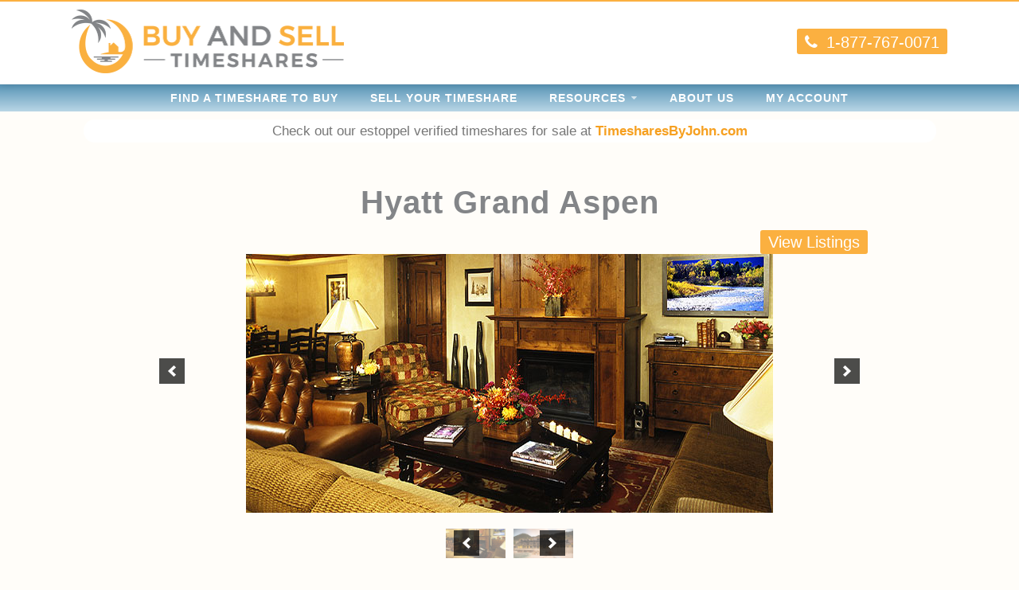

--- FILE ---
content_type: text/html; charset=UTF-8
request_url: https://buyandselltimeshares.com/resorts/hyatt-grand-aspen/
body_size: 12069
content:
<!DOCTYPE html>
<html lang="en-US">
<head>
	<meta charset="UTF-8">
	<meta name="viewport" content="width=device-width, initial-scale=1, shrink-to-fit=no">

	<link rel="pingback" href="https://buyandselltimeshares.com/xmlrpc.php">
	<link rel="apple-touch-icon" sizes="180x180" href="/apple-touch-icon.png">
	<link rel="icon" type="image/png" sizes="32x32" href="/favicon-32x32.png">
	<link rel="icon" type="image/png" sizes="16x16" href="/favicon-16x16.png">
	<link rel="manifest" href="/site.webmanifest">
	<!-- Google Tag Manager added 5/15/23-->
	<script>(function(w,d,s,l,i){w[l]=w[l]||[];w[l].push({'gtm.start':
	new Date().getTime(),event:'gtm.js'});var f=d.getElementsByTagName(s)[0],
	j=d.createElement(s),dl=l!='dataLayer'?'&l='+l:'';j.async=true;j.src=
	'https://www.googletagmanager.com/gtm.js?id='+i+dl;f.parentNode.insertBefore(j,f);
	})(window,document,'script','dataLayer','GTM-M34VBSW');</script>
	<!-- End Google Tag Manager -->
	<!--[if lt IE 9]>
	<script src="https://buyandselltimeshares.com/wp-content/themes/WP-Theme-BST/Scripts/HTML5.js"></script>
	<![endif]-->

	<!--[if lt IE 8]>
	<script src="https://buyandselltimeshares.com/wp-content/themes/WP-Theme-BST/Scripts/Media-Queries.js"></script>
	<![endif]-->

	<title>Hyatt Grand Aspen &#8211; Buy and Sell Timeshares</title>
<meta name='robots' content='max-image-preview:large' />
<link rel='dns-prefetch' href='//www.google.com' />
<link rel='dns-prefetch' href='//fonts.googleapis.com' />
<link rel='dns-prefetch' href='//maxcdn.bootstrapcdn.com' />
<link rel='dns-prefetch' href='//s.w.org' />
<link rel="alternate" type="application/rss+xml" title="Buy and Sell Timeshares &raquo; Feed" href="https://buyandselltimeshares.com/feed/" />
<link rel="alternate" type="application/rss+xml" title="Buy and Sell Timeshares &raquo; Comments Feed" href="https://buyandselltimeshares.com/comments/feed/" />
<link rel="alternate" type="application/rss+xml" title="Buy and Sell Timeshares &raquo; Hyatt Grand Aspen Comments Feed" href="https://buyandselltimeshares.com/resorts/hyatt-grand-aspen/feed/" />
		<script type="text/javascript">
			window._wpemojiSettings = {"baseUrl":"https:\/\/s.w.org\/images\/core\/emoji\/13.0.1\/72x72\/","ext":".png","svgUrl":"https:\/\/s.w.org\/images\/core\/emoji\/13.0.1\/svg\/","svgExt":".svg","source":{"concatemoji":"https:\/\/buyandselltimeshares.com\/wp-includes\/js\/wp-emoji-release.min.js?ver=5.7.14"}};
			!function(e,a,t){var n,r,o,i=a.createElement("canvas"),p=i.getContext&&i.getContext("2d");function s(e,t){var a=String.fromCharCode;p.clearRect(0,0,i.width,i.height),p.fillText(a.apply(this,e),0,0);e=i.toDataURL();return p.clearRect(0,0,i.width,i.height),p.fillText(a.apply(this,t),0,0),e===i.toDataURL()}function c(e){var t=a.createElement("script");t.src=e,t.defer=t.type="text/javascript",a.getElementsByTagName("head")[0].appendChild(t)}for(o=Array("flag","emoji"),t.supports={everything:!0,everythingExceptFlag:!0},r=0;r<o.length;r++)t.supports[o[r]]=function(e){if(!p||!p.fillText)return!1;switch(p.textBaseline="top",p.font="600 32px Arial",e){case"flag":return s([127987,65039,8205,9895,65039],[127987,65039,8203,9895,65039])?!1:!s([55356,56826,55356,56819],[55356,56826,8203,55356,56819])&&!s([55356,57332,56128,56423,56128,56418,56128,56421,56128,56430,56128,56423,56128,56447],[55356,57332,8203,56128,56423,8203,56128,56418,8203,56128,56421,8203,56128,56430,8203,56128,56423,8203,56128,56447]);case"emoji":return!s([55357,56424,8205,55356,57212],[55357,56424,8203,55356,57212])}return!1}(o[r]),t.supports.everything=t.supports.everything&&t.supports[o[r]],"flag"!==o[r]&&(t.supports.everythingExceptFlag=t.supports.everythingExceptFlag&&t.supports[o[r]]);t.supports.everythingExceptFlag=t.supports.everythingExceptFlag&&!t.supports.flag,t.DOMReady=!1,t.readyCallback=function(){t.DOMReady=!0},t.supports.everything||(n=function(){t.readyCallback()},a.addEventListener?(a.addEventListener("DOMContentLoaded",n,!1),e.addEventListener("load",n,!1)):(e.attachEvent("onload",n),a.attachEvent("onreadystatechange",function(){"complete"===a.readyState&&t.readyCallback()})),(n=t.source||{}).concatemoji?c(n.concatemoji):n.wpemoji&&n.twemoji&&(c(n.twemoji),c(n.wpemoji)))}(window,document,window._wpemojiSettings);
		</script>
		<style type="text/css">
img.wp-smiley,
img.emoji {
	display: inline !important;
	border: none !important;
	box-shadow: none !important;
	height: 1em !important;
	width: 1em !important;
	margin: 0 .07em !important;
	vertical-align: -0.1em !important;
	background: none !important;
	padding: 0 !important;
}
</style>
	<link rel='stylesheet' id='codepeople-search-in-place-advanced-style-css'  href='https://buyandselltimeshares.com/wp-content/plugins/search-in-place-advanced/css/codepeople_shearch_in_place.css?ver=5.0.49' type='text/css' media='all' />
<link rel='stylesheet' id='wc-blocks-integration-css'  href='https://buyandselltimeshares.com/wp-content/plugins/woocommerce-subscriptions/build/index.css?ver=3.1.2' type='text/css' media='all' />
<link rel='stylesheet' id='wp-block-library-css'  href='https://buyandselltimeshares.com/wp-includes/css/dist/block-library/style.min.css?ver=5.7.14' type='text/css' media='all' />
<link rel='stylesheet' id='wc-block-vendors-style-css'  href='https://buyandselltimeshares.com/wp-content/plugins/woo-gutenberg-products-block/build/vendors-style.css?ver=5.2.1' type='text/css' media='all' />
<link rel='stylesheet' id='wc-block-style-css'  href='https://buyandselltimeshares.com/wp-content/plugins/woo-gutenberg-products-block/build/style.css?ver=5.2.1' type='text/css' media='all' />
<link rel='stylesheet' id='bwg_fonts-css'  href='https://buyandselltimeshares.com/wp-content/plugins/photo-gallery/css/bwg-fonts/fonts.css?ver=0.0.1' type='text/css' media='all' />
<link rel='stylesheet' id='sumoselect-css'  href='https://buyandselltimeshares.com/wp-content/plugins/photo-gallery/css/sumoselect.min.css?ver=3.0.3' type='text/css' media='all' />
<link rel='stylesheet' id='mCustomScrollbar-css'  href='https://buyandselltimeshares.com/wp-content/plugins/photo-gallery/css/jquery.mCustomScrollbar.min.css?ver=2.5.49' type='text/css' media='all' />
<link rel='stylesheet' id='bwg_googlefonts-css'  href='https://fonts.googleapis.com/css?family=Ubuntu&#038;subset=greek,latin,greek-ext,vietnamese,cyrillic-ext,latin-ext,cyrillic' type='text/css' media='all' />
<link rel='stylesheet' id='bwg_frontend-css'  href='https://buyandselltimeshares.com/wp-content/plugins/photo-gallery/css/styles.min.css?ver=2.5.49' type='text/css' media='all' />
<link rel='stylesheet' id='woocommerce-layout-css'  href='https://buyandselltimeshares.com/wp-content/plugins/woocommerce/assets/css/woocommerce-layout.css?ver=5.3.3' type='text/css' media='all' />
<link rel='stylesheet' id='woocommerce-smallscreen-css'  href='https://buyandselltimeshares.com/wp-content/plugins/woocommerce/assets/css/woocommerce-smallscreen.css?ver=5.3.3' type='text/css' media='only screen and (max-width: 768px)' />
<link rel='stylesheet' id='woocommerce-general-css'  href='https://buyandselltimeshares.com/wp-content/plugins/woocommerce/assets/css/woocommerce.css?ver=5.3.3' type='text/css' media='all' />
<style id='woocommerce-inline-inline-css' type='text/css'>
.woocommerce form .form-row .required { visibility: visible; }
</style>
<link rel='stylesheet' id='wp-glossary-css-css'  href='https://buyandselltimeshares.com/wp-content/plugins/wp-glossary/css/wp-glossary.css?ver=5.7.14' type='text/css' media='all' />
<link rel='stylesheet' id='wp-glossary-qtip-css-css'  href='https://buyandselltimeshares.com/wp-content/plugins/wp-glossary/ext/jquery.qtip.css?ver=5.7.14' type='text/css' media='all' />
<link rel='stylesheet' id='SITE-Reset-css'  href='https://buyandselltimeshares.com/wp-content/themes/WP-Theme-BST/Styles/Reset.css?ver=5.7.14' type='text/css' media='all' />
<link rel='stylesheet' id='SITE-Comments-css'  href='https://buyandselltimeshares.com/wp-content/themes/WP-Theme-BST/Styles/Comments.css?ver=5.7.14' type='text/css' media='all' />
<link rel='stylesheet' id='SITE-Utility-css'  href='https://buyandselltimeshares.com/wp-content/themes/WP-Theme-BST/Styles/Utility.css?ver=5.7.14' type='text/css' media='all' />
<link rel='stylesheet' id='SITE-Style-css'  href='https://buyandselltimeshares.com/wp-content/themes/WP-Theme-BST/style.css?ver=5.7.14' type='text/css' media='all' />
<link rel='stylesheet' id='SITE-Mobile-css'  href='https://buyandselltimeshares.com/wp-content/themes/WP-Theme-BST/Styles/Mobile.css?ver=5.7.14' type='text/css' media='all' />
<link rel='stylesheet' id='Template-Buy-New-css'  href='https://buyandselltimeshares.com/wp-content/themes/WP-Theme-BST/Styles/Template-Buy-New.css?ver=5.7.14' type='text/css' media='all' />
<link rel='stylesheet' id='Template-Buy-css'  href='https://buyandselltimeshares.com/wp-content/themes/WP-Theme-BST/Styles/Template-Buy.css?ver=5.7.14' type='text/css' media='all' />
<link rel='stylesheet' id='FONT-Oxygen-css'  href='https://fonts.googleapis.com/css?family=Oxygen&#038;ver=5.7.14' type='text/css' media='all' />
<link rel='stylesheet' id='FONT-Roboto-Slab-css'  href='https://fonts.googleapis.com/css?family=Roboto+Slab%3A400%2C700&#038;ver=5.7.14' type='text/css' media='all' />
<link rel='stylesheet' id='FONT-Muli-css'  href='https://fonts.googleapis.com/css?family=Muli%3A400%2C400i%2C700%2C700i&#038;ver=5.7.14' type='text/css' media='all' />
<link rel='stylesheet' id='FONT-Awesome-css'  href='https://maxcdn.bootstrapcdn.com/font-awesome/4.7.0/css/font-awesome.min.css?ver=5.7.14' type='text/css' media='all' />
<link rel='stylesheet' id='tablepress-default-css'  href='https://buyandselltimeshares.com/wp-content/plugins/tablepress/css/default.min.css?ver=1.13' type='text/css' media='all' />
<link rel='stylesheet' id='sv-wc-payment-gateway-payment-form-v5_10_4-css'  href='https://buyandselltimeshares.com/wp-content/plugins/woocommerce-gateway-authorize-net-cim/vendor/skyverge/wc-plugin-framework/woocommerce/payment-gateway/assets/css/frontend/sv-wc-payment-gateway-payment-form.min.css?ver=5.10.4' type='text/css' media='all' />
<link rel='stylesheet' id='dashicons-css'  href='https://buyandselltimeshares.com/wp-includes/css/dashicons.min.css?ver=5.7.14' type='text/css' media='all' />
<style id='dashicons-inline-css' type='text/css'>
[data-font="Dashicons"]:before {font-family: 'Dashicons' !important;content: attr(data-icon) !important;speak: none !important;font-weight: normal !important;font-variant: normal !important;text-transform: none !important;line-height: 1 !important;font-style: normal !important;-webkit-font-smoothing: antialiased !important;-moz-osx-font-smoothing: grayscale !important;}
</style>
<link rel='stylesheet' id='acf-global-css'  href='https://buyandselltimeshares.com/wp-content/plugins/advanced-custom-fields-pro/assets/css/acf-global.css?ver=5.9.6' type='text/css' media='all' />
<link rel='stylesheet' id='acf-input-css'  href='https://buyandselltimeshares.com/wp-content/plugins/advanced-custom-fields-pro/assets/css/acf-input.css?ver=5.9.6' type='text/css' media='all' />
<link rel='stylesheet' id='acf-pro-input-css'  href='https://buyandselltimeshares.com/wp-content/plugins/advanced-custom-fields-pro/pro/assets/css/acf-pro-input.css?ver=5.9.6' type='text/css' media='all' />
<link rel='stylesheet' id='select2-css'  href='https://buyandselltimeshares.com/wp-content/plugins/woocommerce/assets/css/select2.css?ver=5.3.3' type='text/css' media='all' />
<link rel='stylesheet' id='acf-datepicker-css'  href='https://buyandselltimeshares.com/wp-content/plugins/advanced-custom-fields-pro/assets/inc/datepicker/jquery-ui.min.css?ver=1.11.4' type='text/css' media='all' />
<link rel='stylesheet' id='acf-timepicker-css'  href='https://buyandselltimeshares.com/wp-content/plugins/advanced-custom-fields-pro/assets/inc/timepicker/jquery-ui-timepicker-addon.min.css?ver=1.6.1' type='text/css' media='all' />
<link rel='stylesheet' id='wp-color-picker-css'  href='https://buyandselltimeshares.com/wp-admin/css/color-picker.min.css?ver=5.7.14' type='text/css' media='all' />
<script type='text/javascript' src='https://buyandselltimeshares.com/wp-includes/js/jquery/jquery.min.js?ver=3.5.1' id='jquery-core-js'></script>
<script type='text/javascript' src='https://buyandselltimeshares.com/wp-includes/js/jquery/jquery-migrate.min.js?ver=3.3.2' id='jquery-migrate-js'></script>
<script type='text/javascript' id='codepeople-search-in-place-advanced-js-extra'>
/* <![CDATA[ */
var codepeople_search_in_place_advanced = {"own_only":"1","result_number":"10","more":"More Results","empty":"0 results","char_number":"3","root":"\/\/buyandselltimeshares.com\/wp-admin\/","home":"https:\/\/buyandselltimeshares.com","lang":"en","highlight_colors":["#F4EFEC\r","#B5DCE1\r","#F4E0E9\r","#D7E0B1\r","#F4D9D0\r","#D6CDC8\r","#F4E3C9\r","#CFDAF0"]};
/* ]]> */
</script>
<script type='text/javascript' src='https://buyandselltimeshares.com/wp-content/plugins/search-in-place-advanced/js/codepeople_shearch_in_place.js?ver=5.0.49' id='codepeople-search-in-place-advanced-js'></script>
<script type='text/javascript' src='https://buyandselltimeshares.com/wp-content/plugins/photo-gallery/js/jquery.lazy.min.js?ver=2.5.49' id='bwg_lazyload-js'></script>
<script type='text/javascript' src='https://buyandselltimeshares.com/wp-content/plugins/photo-gallery/js/jquery.sumoselect.min.js?ver=3.0.3' id='sumoselect-js'></script>
<script type='text/javascript' src='https://buyandselltimeshares.com/wp-content/plugins/photo-gallery/js/jquery.mobile.min.js?ver=1.3.2' id='jquery-mobile-js'></script>
<script type='text/javascript' src='https://buyandselltimeshares.com/wp-content/plugins/photo-gallery/js/jquery.mCustomScrollbar.concat.min.js?ver=2.5.49' id='mCustomScrollbar-js'></script>
<script type='text/javascript' src='https://buyandselltimeshares.com/wp-content/plugins/photo-gallery/js/jquery.fullscreen-0.4.1.min.js?ver=0.4.1' id='jquery-fullscreen-js'></script>
<script type='text/javascript' id='bwg_frontend-js-extra'>
/* <![CDATA[ */
var bwg_objectsL10n = {"bwg_field_required":"field is required.","bwg_mail_validation":"This is not a valid email address.","bwg_search_result":"There are no images matching your search.","bwg_select_tag":"Select Tag","bwg_order_by":"Order By","bwg_search":"Search","bwg_show_ecommerce":"Show Ecommerce","bwg_hide_ecommerce":"Hide Ecommerce","bwg_show_comments":"Show Comments","bwg_hide_comments":"Hide Comments","bwg_restore":"Restore","bwg_maximize":"Maximize","bwg_fullscreen":"Fullscreen","bwg_exit_fullscreen":"Exit Fullscreen","bwg_search_tag":"SEARCH...","bwg_tag_no_match":"No tags found","bwg_all_tags_selected":"All tags selected","bwg_tags_selected":"tags selected","play":"Play","pause":"Pause","is_pro":"1","bwg_play":"Play","bwg_pause":"Pause","bwg_hide_info":"Hide info","bwg_show_info":"Show info","bwg_hide_rating":"Hide rating","bwg_show_rating":"Show rating","ok":"Ok","cancel":"Cancel","select_all":"Select all","lazy_load":"1","lazy_loader":"https:\/\/buyandselltimeshares.com\/wp-content\/plugins\/photo-gallery\/images\/ajax_loader.png","front_ajax":"0"};
/* ]]> */
</script>
<script type='text/javascript' src='https://buyandselltimeshares.com/wp-content/plugins/photo-gallery/js/scripts.min.js?ver=2.5.49' id='bwg_frontend-js'></script>
<script type='text/javascript' src='https://buyandselltimeshares.com/wp-content/plugins/recaptcha-woo/js/rcfwc.js?ver=1.0' id='rcfwc-js-js'></script>
<script type='text/javascript' src='https://www.google.com/recaptcha/api.js?explicit&#038;hl=en_US&#038;ver=5.7.14' id='recaptcha-js'></script>
<script type='text/javascript' src='https://buyandselltimeshares.com/wp-content/themes/WP-Theme-BST/Scripts/Site.js?ver=5.7.14' id='SITE-Scripts-js'></script>
<script type='text/javascript' src='https://buyandselltimeshares.com/wp-content/themes/WP-Theme-BST/Scripts/Seller-Reg.js?ver=5.7.14' id='Seller-Reg-JS-js'></script>
<script type='text/javascript' src='https://buyandselltimeshares.com/wp-content/themes/WP-Theme-BST/Scripts/Smooth-Scroll.js?ver=5.7.14' id='SITE-Scroll-js'></script>
<script type='text/javascript' src='https://buyandselltimeshares.com/wp-includes/js/jquery/ui/core.min.js?ver=1.12.1' id='jquery-ui-core-js'></script>
<script type='text/javascript' src='https://buyandselltimeshares.com/wp-includes/js/jquery/ui/mouse.min.js?ver=1.12.1' id='jquery-ui-mouse-js'></script>
<script type='text/javascript' src='https://buyandselltimeshares.com/wp-includes/js/jquery/ui/sortable.min.js?ver=1.12.1' id='jquery-ui-sortable-js'></script>
<script type='text/javascript' src='https://buyandselltimeshares.com/wp-includes/js/jquery/ui/resizable.min.js?ver=1.12.1' id='jquery-ui-resizable-js'></script>
<script type='text/javascript' src='https://buyandselltimeshares.com/wp-content/plugins/advanced-custom-fields-pro/assets/js/acf.min.js?ver=5.9.6' id='acf-js'></script>
<script type='text/javascript' src='https://buyandselltimeshares.com/wp-content/plugins/advanced-custom-fields-pro/assets/js/acf-input.min.js?ver=5.9.6' id='acf-input-js'></script>
<script type='text/javascript' src='https://buyandselltimeshares.com/wp-content/plugins/advanced-custom-fields-pro/pro/assets/js/acf-pro-input.min.js?ver=5.9.6' id='acf-pro-input-js'></script>
<script type='text/javascript' src='https://buyandselltimeshares.com/wp-includes/js/jquery/ui/datepicker.min.js?ver=1.12.1' id='jquery-ui-datepicker-js'></script>
<script type='text/javascript' id='jquery-ui-datepicker-js-after'>
jQuery(document).ready(function(jQuery){jQuery.datepicker.setDefaults({"closeText":"Close","currentText":"Today","monthNames":["January","February","March","April","May","June","July","August","September","October","November","December"],"monthNamesShort":["Jan","Feb","Mar","Apr","May","Jun","Jul","Aug","Sep","Oct","Nov","Dec"],"nextText":"Next","prevText":"Previous","dayNames":["Sunday","Monday","Tuesday","Wednesday","Thursday","Friday","Saturday"],"dayNamesShort":["Sun","Mon","Tue","Wed","Thu","Fri","Sat"],"dayNamesMin":["S","M","T","W","T","F","S"],"dateFormat":"MM d, yy","firstDay":1,"isRTL":false});});
</script>
<script type='text/javascript' src='https://buyandselltimeshares.com/wp-content/plugins/advanced-custom-fields-pro/assets/inc/timepicker/jquery-ui-timepicker-addon.min.js?ver=1.6.1' id='acf-timepicker-js'></script>
<link rel="https://api.w.org/" href="https://buyandselltimeshares.com/wp-json/" /><link rel="EditURI" type="application/rsd+xml" title="RSD" href="https://buyandselltimeshares.com/xmlrpc.php?rsd" />
<link rel="wlwmanifest" type="application/wlwmanifest+xml" href="https://buyandselltimeshares.com/wp-includes/wlwmanifest.xml" /> 
<meta name="generator" content="WordPress 5.7.14" />
<meta name="generator" content="WooCommerce 5.3.3" />
<link rel="canonical" href="https://buyandselltimeshares.com/resorts/hyatt-grand-aspen/" />
<link rel='shortlink' href='https://buyandselltimeshares.com/?p=3065' />
<link rel="alternate" type="application/json+oembed" href="https://buyandselltimeshares.com/wp-json/oembed/1.0/embed?url=https%3A%2F%2Fbuyandselltimeshares.com%2Fresorts%2Fhyatt-grand-aspen%2F" />
<link rel="alternate" type="text/xml+oembed" href="https://buyandselltimeshares.com/wp-json/oembed/1.0/embed?url=https%3A%2F%2Fbuyandselltimeshares.com%2Fresorts%2Fhyatt-grand-aspen%2F&#038;format=xml" />
<style>
.search-in-place {background-color: #F9F9F9;}
.search-in-place {border: 1px solid #DDDDDD;}
.search-in-place .item{border-bottom: 1px solid #DDDDDD;}.search-in-place .label{color:#333333;}
.search-in-place .label{text-shadow: 0 1px 0 #FFFFFF;}
.search-in-place .label{
				background: #ECECEC;
				background: -moz-linear-gradient(top,  #F9F9F9 0%, #ECECEC 100%);
				background: -webkit-gradient(linear, left top, left bottom, color-stop(0%,#F9F9F9), color-stop(100%,#ECECEC));
				background: -webkit-linear-gradient(top,  #F9F9F9 0%,#ECECEC 100%);
				background: -o-linear-gradient(top,  #F9F9F9 0%,#ECECEC 100%);
				background: -ms-linear-gradient(top,  #F9F9F9 0%,#ECECEC 100%);
				background: linear-gradient(to bottom,  #F9F9F9 0%,#ECECEC 100%);
				filter: progid:DXImageTransform.Microsoft.gradient( startColorstr='#F9F9F9', endColorstr='#ECECEC',GradientType=0 );
			}
.search-in-place .item.active{background-color:#FFFFFF;}
</style>	<noscript><style>.woocommerce-product-gallery{ opacity: 1 !important; }</style></noscript>
				<script src="https://www.google.com/recaptcha/api.js?hl=" async defer></script>
			
	<!-- Global site tag (gtag.js) - Google Analytics -->
<!--	disabled 5/15/23 for use of GTM
	<script async src="https://www.googletagmanager.com/gtag/js?id=UA-12697880-15"></script>
	<script>
		window.dataLayer = window.dataLayer || [];
		/* global dataLayer */
		function gtag(){dataLayer.push(arguments);}
		gtag('js', new Date());
		gtag('config', 'UA-12697880-15');
	</script>
-->
</head>

<body data-rsssl=1 class="resorts-template-default single single-resorts postid-3065 theme-WP-Theme-BST woocommerce-no-js">
	<!-- Google Tag Manager (noscript) Added 5/15/23-->
	<noscript><iframe src="https://www.googletagmanager.com/ns.html?id=GTM-M34VBSW"
	height="0" width="0" style="display:none;visibility:hidden"></iframe></noscript>
	<!-- End Google Tag Manager (noscript) -->
<!-- Mobile Navigation -->
<nav class="Mobile-Nav">
	<div class="Mobile-Nav-Outer">
		<div class="Mobile-Nav-Inner"><ul id="menu-main-menu" class="menu"><li id="menu-item-2623" class="menu-item menu-item-type-post_type menu-item-object-page menu-item-2623"><a href="https://buyandselltimeshares.com/buy/">Find a Timeshare to Buy</a></li>
<li id="menu-item-2624" class="menu-item menu-item-type-post_type menu-item-object-page menu-item-2624"><a href="https://buyandselltimeshares.com/sell/">SELL YOUR TIMESHARE</a></li>
<li id="menu-item-4797" class="menu-item menu-item-type-custom menu-item-object-custom menu-item-has-children menu-item-4797"><a href="#">Resources</a>
<ul class="sub-menu">
	<li id="menu-item-12431" class="menu-item menu-item-type-post_type menu-item-object-page menu-item-12431"><a href="https://buyandselltimeshares.com/faq-an-introduction-to-timeshares/">FAQ: An Introduction to Timeshares</a></li>
	<li id="menu-item-4802" class="menu-item menu-item-type-post_type menu-item-object-page menu-item-4802"><a href="https://buyandselltimeshares.com/faq/">FAQ: Buying a Timeshare</a></li>
	<li id="menu-item-12402" class="menu-item menu-item-type-post_type menu-item-object-page menu-item-12402"><a href="https://buyandselltimeshares.com/faq-selling-a-timeshare/">FAQ: Selling A Timeshare</a></li>
	<li id="menu-item-12403" class="menu-item menu-item-type-post_type menu-item-object-page menu-item-12403"><a href="https://buyandselltimeshares.com/faq-timeshare-transfers/">FAQ: Timeshare Transfers</a></li>
	<li id="menu-item-4799" class="menu-item menu-item-type-post_type menu-item-object-page menu-item-4799"><a href="https://buyandselltimeshares.com/timeshare-glossary/">Timeshare Glossary</a></li>
	<li id="menu-item-12226" class="menu-item menu-item-type-post_type menu-item-object-page menu-item-12226"><a href="https://buyandselltimeshares.com/timeshare-scam-hotline/">Timeshare Scam Hotline</a></li>
	<li id="menu-item-4801" class="menu-item menu-item-type-post_type menu-item-object-page menu-item-4801"><a href="https://buyandselltimeshares.com/timeshare-week-calendar/">Timeshare Week Calendar</a></li>
</ul>
</li>
<li id="menu-item-4805" class="menu-item menu-item-type-post_type menu-item-object-page menu-item-4805"><a href="https://buyandselltimeshares.com/about-us/">About Us</a></li>
<li id="menu-item-2625" class="menu-item menu-item-type-post_type menu-item-object-page menu-item-2625"><a href="https://buyandselltimeshares.com/my-account/">My Account</a></li>
</ul></div>	</div>
</nav>

<!-- Main Website -->
<div id="Wrapper-Outer">
	<div id="Wrapper-Inner">

		<header class="Header CLR">
			<div class="Header-Inner CLR">

				<a href="https://buyandselltimeshares.com/" class="Header-Logo">
					<img src="https://buyandselltimeshares.com/wp-content/themes/WP-Theme-BST/Images/Logo-Header.png" alt="Buy and Sell Timeshares" width="342" height="80">
				</a>

				<div class="Header-Right">
					<a href="tel:18777670071" class="Trans">
						<i class="fa fa-phone"></i>
						<span>1-877-767-0071</span>
					</a>
				</div>

			</div>
		</header>

		<nav class="Header-Nav">
			<div class="menu-main-menu-container"><ul id="menu-main-menu-1" class="menu"><li class="menu-item menu-item-type-post_type menu-item-object-page menu-item-2623"><a href="https://buyandselltimeshares.com/buy/">Find a Timeshare to Buy</a></li>
<li class="menu-item menu-item-type-post_type menu-item-object-page menu-item-2624"><a href="https://buyandselltimeshares.com/sell/">SELL YOUR TIMESHARE</a></li>
<li class="menu-item menu-item-type-custom menu-item-object-custom menu-item-has-children menu-item-4797"><a href="#">Resources</a>
<ul class="sub-menu">
	<li class="menu-item menu-item-type-post_type menu-item-object-page menu-item-12431"><a href="https://buyandselltimeshares.com/faq-an-introduction-to-timeshares/">FAQ: An Introduction to Timeshares</a></li>
	<li class="menu-item menu-item-type-post_type menu-item-object-page menu-item-4802"><a href="https://buyandselltimeshares.com/faq/">FAQ: Buying a Timeshare</a></li>
	<li class="menu-item menu-item-type-post_type menu-item-object-page menu-item-12402"><a href="https://buyandselltimeshares.com/faq-selling-a-timeshare/">FAQ: Selling A Timeshare</a></li>
	<li class="menu-item menu-item-type-post_type menu-item-object-page menu-item-12403"><a href="https://buyandselltimeshares.com/faq-timeshare-transfers/">FAQ: Timeshare Transfers</a></li>
	<li class="menu-item menu-item-type-post_type menu-item-object-page menu-item-4799"><a href="https://buyandselltimeshares.com/timeshare-glossary/">Timeshare Glossary</a></li>
	<li class="menu-item menu-item-type-post_type menu-item-object-page menu-item-12226"><a href="https://buyandselltimeshares.com/timeshare-scam-hotline/">Timeshare Scam Hotline</a></li>
	<li class="menu-item menu-item-type-post_type menu-item-object-page menu-item-4801"><a href="https://buyandselltimeshares.com/timeshare-week-calendar/">Timeshare Week Calendar</a></li>
</ul>
</li>
<li class="menu-item menu-item-type-post_type menu-item-object-page menu-item-4805"><a href="https://buyandselltimeshares.com/about-us/">About Us</a></li>
<li class="menu-item menu-item-type-post_type menu-item-object-page menu-item-2625"><a href="https://buyandselltimeshares.com/my-account/">My Account</a></li>
</ul></div>		</nav>

		<div class="Header-Nav-Menu Trans">
			<div class="Header-Nav-Menu-Inner">
				<span class="Header-Nav-Menu-Icon"><i class="fa fa-bars"></i></span>
				<span class="Header-Nav-Menu-Text">Menu</span>
			</div>
		</div>
                <div class="Header-TBJ-Banner">
                    <div style="width:100%; margin:auto; padding: 10px; text-align: center;">
                        <div style="padding:2px; border-radius: 15px; width: 85%; margin: auto; background-color: white;">
                        <span style="font-weight: 450; font-size: 1.05em; text-align: center; color: rgb(118, 118, 118); font-family: 'Lucida Sans', 'Lucida Grande', sans-serif; line-height: 150%;">Check out our estoppel verified timeshares for sale at <b><a href="https://timesharesbyjohn.com/">TimesharesByJohn.com</a></b></span>
                        </div>
                    </div>
                </div>

					<div class="Content CLR">
		


<div class="Content-Full" style="max-width: 900px;">
	<article id="post-3065" class="Entry-Resort post-3065 resorts type-resorts status-publish has-post-thumbnail hentry city_name-aspen state_name-co country_name-usa">

		<header class="Entry-Resort-Header">
			<h1>Hyatt Grand Aspen</h1>
			<h2></h2>
			<div class='listingDiv'>
				<a href="#listingArea" class='viewListings'>View Listings</a>
			</div>
		</header>
					<style type="text/css">.soliloquy-thumbnails-container .soliloquy-item { opacity: .5; }.soliloquy-thumbnails-container .soliloquy-active-slide, .soliloquy-thumbnails-container .soliloquy-item:hover { opacity: 1; }</style><div class="soliloquy-outer-container soliloquy-thumbnails-outer-container soliloquy-thumbnails-position-bottom" data-soliloquy-loaded="0"><div aria-live="polite" id="soliloquy-container-55164" class="soliloquy-container soliloquy-transition-horizontal soliloquy-slide-horizontal soliloquy-arrows-active soliloquy-dynamic-slider soliloquy-theme-base no-js" style="max-width:768px;max-height:300px;margin:0 auto 20px;max-width:100%;max-height:none;"><ul id="soliloquy-55164" class="soliloquy-slider soliloquy-slides soliloquy-wrap soliloquy-clear"><li aria-hidden="true" class="soliloquy-item soliloquy-item-1 soliloquy-image-slide" draggable="false" style="list-style:none;"><img id="soliloquy-image-httpsbuyandselltimesharescomwp-contentuploads2020051-286jpg" class="soliloquy-image soliloquy-image-1" src="https://buyandselltimeshares.com/wp-content/uploads/2020/05/1-286.jpg" alt="" /></li><li aria-hidden="true" class="soliloquy-item soliloquy-item-2 soliloquy-image-slide" draggable="false" style="list-style:none;"><img id="soliloquy-image-httpsbuyandselltimesharescomwp-contentuploads2020052-274jpg" class="soliloquy-image soliloquy-image-2 soliloquy-preload" src="https://buyandselltimeshares.com/wp-content/plugins/soliloquy/assets/css/images/holder.gif" data-soliloquy-src="https://buyandselltimeshares.com/wp-content/uploads/2020/05/2-274.jpg" alt="" /></li></ul></div><noscript><div class="soliloquy-no-js" style="display:none;visibility:hidden;height:0;line-height:0;opacity:0;"><img class="soliloquy-image soliloquy-no-js-image skip-lazy" src="https://buyandselltimeshares.com/wp-content/uploads/2020/05/1-286.jpg" alt="" /><img class="soliloquy-image soliloquy-no-js-image skip-lazy" src="https://buyandselltimeshares.com/wp-content/uploads/2020/05/2-274.jpg" alt="" /></div></noscript></div><div id="soliloquy-thumbnails-container-55164" class="soliloquy-container soliloquy-thumbnails-container soliloquy-theme-base" style="max-width:768px;max-height:50px;margin:0 auto 20px;"><ul id="soliloquy-thumbnails-55164" class="soliloquy-thumbnails soliloquy-wrap soliloquy-clear"><li class="soliloquy-item soliloquy-item-0 soliloquy-thumbnails-item soliloquy-image-slide" data-index="0" draggable="false" style="list-style:none"><a href="" class="soliloquy-link soliloquy-thumbnails-link" title=""><img id="soliloquy-thumbnail-image-httpsbuyandselltimesharescomwp-contentuploads2020051-286jpg" class="soliloquy-image soliloquy-thumbnails-image soliloquy-image-0" src="https://buyandselltimeshares.com/wp-content/uploads/2020/05/1-286.jpg" alt="" /></a></li><li class="soliloquy-item soliloquy-item-1 soliloquy-thumbnails-item soliloquy-image-slide" data-index="1" draggable="false" style="list-style:none"><a href="" class="soliloquy-link soliloquy-thumbnails-link" title=""><img id="soliloquy-thumbnail-image-httpsbuyandselltimesharescomwp-contentuploads2020052-274jpg" class="soliloquy-image soliloquy-thumbnails-image soliloquy-image-1" src="https://buyandselltimeshares.com/wp-content/uploads/2020/05/2-274.jpg" alt="" /></a></li></ul></div>				
        		<div id='listingArea'>
                    <hr style="margin: 45px auto 0 auto !important; border-bottom: 1px dashed #999;">
            <div class="Entry-Resort-No-Listings">
                There are no active listings for this resort. If you would like to list your's
                <a href="https://buyandselltimeshares.com/sell/">click here</a>.
            </div>
                </div>
	</article>
</div>


<script>
	
	function toggleReadMore(){
		jQuery("#description").toggle();
		jQuery("#excerpt").toggle();
		var readMoreText = document.getElementById("readMoreLink").innerHTML;
		var newText = "Show Less";
		if (readMoreText == "Show Less") {
			newText = "Read More";
		}
		document.getElementById("readMoreLink").innerHTML = newText;
		
	}
	jQuery(".Entry-Resort-Listing-Button").each(function(e) {
			var Listing_ID   = jQuery(this).data("listing-id");
			var Listing_Main = jQuery("#Listing-Details-" + Listing_ID);

			jQuery(this).click(function(e) {
				e.preventDefault();

				if ( Listing_Main.css("display") === "none" )
					Listing_Main.slideDown();
				else
					Listing_Main.slideUp();
			});
		});
</script>
<style>
	* {
  box-sizing: border-box;
}
.listingDiv {
	width: 100%;
    margin: 10px 0 10px;
}
.viewListings {
	margin-left: 5px;
	padding: 5px 10px;
	line-height: 20px;
	border-radius: 3px;
	background: #FBB040;
	color: #FFF;
	font-family: "Lucida Sans", "Lucida Grande", sans-serif;
	font-weight: 500;
	font-size: 20px;
	display: inline-block;
	vertical-align: middle; 
	float: right;
	z-index: 100;
	position: relative;
}
</style>
					</div> <!-- .Content -->
		
		<footer class="Footer-Top CLR">
												<div class="Footer-Top-Section">
						<h3>Address</h3><br />
3701 Trakker Trail, Suite 2J<br />
Bozeman, MT 59718					</div>
									<div class="Footer-Top-Section">
						<h3>Phone</h3><br />
<a href="tel:18777670071">1-877-767-0071</a>					</div>
							
			<div class="Footer-Top-Section">
				<h3>Additional Information</h3>
				<nav class="Footer-Nav">
					<div class="menu-footer-menu-container"><ul id="menu-footer-menu" class="menu"><li id="menu-item-4820" class="menu-item menu-item-type-post_type menu-item-object-page menu-item-4820"><a href="https://buyandselltimeshares.com/buy/">Find a Timeshare to Buy</a></li>
<li id="menu-item-4821" class="menu-item menu-item-type-post_type menu-item-object-page menu-item-4821"><a href="https://buyandselltimeshares.com/sell/">SELL YOUR TIMESHARE</a></li>
<li id="menu-item-4819" class="menu-item menu-item-type-post_type menu-item-object-page menu-item-4819"><a href="https://buyandselltimeshares.com/faq/">FAQ: Buying a Timeshare</a></li>
<li id="menu-item-4815" class="menu-item menu-item-type-post_type menu-item-object-page menu-item-4815"><a href="https://buyandselltimeshares.com/about-us/">About Us</a></li>
<li id="menu-item-4816" class="menu-item menu-item-type-post_type menu-item-object-page menu-item-4816"><a href="https://buyandselltimeshares.com/timeshare-resale-guide/">Timeshare Resale Guide</a></li>
</ul></div>				</nav>
			</div>
		</footer>

		<footer class="Footer">
			<span>&copy; 2026 &nbsp;&bull;&nbsp; Buy and Sell Timeshares &nbsp;&bull;&nbsp; All Rights Reserved</span>
		</footer>

		<a href="#" class="Mobile-Nav-Close"></a>

			<script type="text/javascript">
		(function () {
			var c = document.body.className;
			c = c.replace(/woocommerce-no-js/, 'woocommerce-js');
			document.body.className = c;
		})();
	</script>
	<link rel='stylesheet' id='soliloquy-style-css-css'  href='https://buyandselltimeshares.com/wp-content/plugins/soliloquy/assets/css/soliloquy.css?ver=2.6.0' type='text/css' media='all' />
<script type='text/javascript' src='https://buyandselltimeshares.com/wp-content/plugins/woocommerce/assets/js/jquery-blockui/jquery.blockUI.min.js?ver=2.70' id='jquery-blockui-js'></script>
<script type='text/javascript' id='wc-add-to-cart-js-extra'>
/* <![CDATA[ */
var wc_add_to_cart_params = {"ajax_url":"\/wp-admin\/admin-ajax.php","wc_ajax_url":"\/?wc-ajax=%%endpoint%%","i18n_view_cart":"View cart","cart_url":"\/my-account\/cart\/","is_cart":"","cart_redirect_after_add":"yes"};
/* ]]> */
</script>
<script type='text/javascript' src='https://buyandselltimeshares.com/wp-content/plugins/woocommerce/assets/js/frontend/add-to-cart.min.js?ver=5.3.3' id='wc-add-to-cart-js'></script>
<script type='text/javascript' src='https://buyandselltimeshares.com/wp-content/plugins/woocommerce/assets/js/js-cookie/js.cookie.min.js?ver=2.1.4' id='js-cookie-js'></script>
<script type='text/javascript' id='woocommerce-js-extra'>
/* <![CDATA[ */
var woocommerce_params = {"ajax_url":"\/wp-admin\/admin-ajax.php","wc_ajax_url":"\/?wc-ajax=%%endpoint%%"};
/* ]]> */
</script>
<script type='text/javascript' src='https://buyandselltimeshares.com/wp-content/plugins/woocommerce/assets/js/frontend/woocommerce.min.js?ver=5.3.3' id='woocommerce-js'></script>
<script type='text/javascript' id='wc-cart-fragments-js-extra'>
/* <![CDATA[ */
var wc_cart_fragments_params = {"ajax_url":"\/wp-admin\/admin-ajax.php","wc_ajax_url":"\/?wc-ajax=%%endpoint%%","cart_hash_key":"wc_cart_hash_9fd0e036a33bcbc2175921a9d565ec62","fragment_name":"wc_fragments_9fd0e036a33bcbc2175921a9d565ec62","request_timeout":"5000"};
/* ]]> */
</script>
<script type='text/javascript' src='https://buyandselltimeshares.com/wp-content/plugins/woocommerce/assets/js/frontend/cart-fragments.min.js?ver=5.3.3' id='wc-cart-fragments-js'></script>
<script type='text/javascript' src='https://buyandselltimeshares.com/wp-includes/js/comment-reply.min.js?ver=5.7.14' id='comment-reply-js'></script>
<script type='text/javascript' src='https://buyandselltimeshares.com/wp-content/plugins/woocommerce/assets/js/jquery-payment/jquery.payment.min.js?ver=3.0.0' id='jquery-payment-js'></script>
<script type='text/javascript' id='sv-wc-payment-gateway-payment-form-v5_10_4-js-extra'>
/* <![CDATA[ */
var sv_wc_payment_gateway_payment_form_params = {"card_number_missing":"Card number is missing","card_number_invalid":"Card number is invalid","card_number_digits_invalid":"Card number is invalid (only digits allowed)","card_number_length_invalid":"Card number is invalid (wrong length)","cvv_missing":"Card security code is missing","cvv_digits_invalid":"Card security code is invalid (only digits are allowed)","cvv_length_invalid":"Card security code is invalid (must be 3 or 4 digits)","card_exp_date_invalid":"Card expiration date is invalid","check_number_digits_invalid":"Check Number is invalid (only digits are allowed)","check_number_missing":"Check Number is missing","drivers_license_state_missing":"Drivers license state is missing","drivers_license_number_missing":"Drivers license number is missing","drivers_license_number_invalid":"Drivers license number is invalid","account_number_missing":"Account Number is missing","account_number_invalid":"Account Number is invalid (only digits are allowed)","account_number_length_invalid":"Account number is invalid (must be between 5 and 17 digits)","routing_number_missing":"Routing Number is missing","routing_number_digits_invalid":"Routing Number is invalid (only digits are allowed)","routing_number_length_invalid":"Routing number is invalid (must be 9 digits)"};
/* ]]> */
</script>
<script type='text/javascript' src='https://buyandselltimeshares.com/wp-content/plugins/woocommerce-gateway-authorize-net-cim/vendor/skyverge/wc-plugin-framework/woocommerce/payment-gateway/assets/dist/frontend/sv-wc-payment-gateway-payment-form.js?ver=5.10.4' id='sv-wc-payment-gateway-payment-form-v5_10_4-js'></script>
<script type='text/javascript' src='https://buyandselltimeshares.com/wp-content/plugins/woocommerce-gateway-authorize-net-cim/assets/js/frontend/wc-authorize-net-cim.min.js?ver=3.6.0' id='wc-authorize-net-cim-js'></script>
<script type='text/javascript' src='https://buyandselltimeshares.com/wp-content/plugins/woocommerce/assets/js/select2/select2.full.min.js?ver=4.0.3' id='select2-js'></script>
<script type='text/javascript' src='https://buyandselltimeshares.com/wp-includes/js/jquery/ui/draggable.min.js?ver=1.12.1' id='jquery-ui-draggable-js'></script>
<script type='text/javascript' src='https://buyandselltimeshares.com/wp-includes/js/jquery/ui/slider.min.js?ver=1.12.1' id='jquery-ui-slider-js'></script>
<script type='text/javascript' src='https://buyandselltimeshares.com/wp-includes/js/jquery/jquery.ui.touch-punch.js?ver=0.2.2' id='jquery-touch-punch-js'></script>
<script type='text/javascript' src='https://buyandselltimeshares.com/wp-admin/js/iris.min.js?ver=1.0.7' id='iris-js'></script>
<script type='text/javascript' src='https://buyandselltimeshares.com/wp-includes/js/dist/vendor/wp-polyfill.min.js?ver=7.4.4' id='wp-polyfill-js'></script>
<script type='text/javascript' id='wp-polyfill-js-after'>
( 'fetch' in window ) || document.write( '<script src="https://buyandselltimeshares.com/wp-includes/js/dist/vendor/wp-polyfill-fetch.min.js?ver=3.0.0"></scr' + 'ipt>' );( document.contains ) || document.write( '<script src="https://buyandselltimeshares.com/wp-includes/js/dist/vendor/wp-polyfill-node-contains.min.js?ver=3.42.0"></scr' + 'ipt>' );( window.DOMRect ) || document.write( '<script src="https://buyandselltimeshares.com/wp-includes/js/dist/vendor/wp-polyfill-dom-rect.min.js?ver=3.42.0"></scr' + 'ipt>' );( window.URL && window.URL.prototype && window.URLSearchParams ) || document.write( '<script src="https://buyandselltimeshares.com/wp-includes/js/dist/vendor/wp-polyfill-url.min.js?ver=3.6.4"></scr' + 'ipt>' );( window.FormData && window.FormData.prototype.keys ) || document.write( '<script src="https://buyandselltimeshares.com/wp-includes/js/dist/vendor/wp-polyfill-formdata.min.js?ver=3.0.12"></scr' + 'ipt>' );( Element.prototype.matches && Element.prototype.closest ) || document.write( '<script src="https://buyandselltimeshares.com/wp-includes/js/dist/vendor/wp-polyfill-element-closest.min.js?ver=2.0.2"></scr' + 'ipt>' );( 'objectFit' in document.documentElement.style ) || document.write( '<script src="https://buyandselltimeshares.com/wp-includes/js/dist/vendor/wp-polyfill-object-fit.min.js?ver=2.3.4"></scr' + 'ipt>' );
</script>
<script type='text/javascript' src='https://buyandselltimeshares.com/wp-includes/js/dist/hooks.min.js?ver=d0188aa6c336f8bb426fe5318b7f5b72' id='wp-hooks-js'></script>
<script type='text/javascript' src='https://buyandselltimeshares.com/wp-includes/js/dist/i18n.min.js?ver=6ae7d829c963a7d8856558f3f9b32b43' id='wp-i18n-js'></script>
<script type='text/javascript' id='wp-i18n-js-after'>
wp.i18n.setLocaleData( { 'text direction\u0004ltr': [ 'ltr' ] } );
</script>
<script type='text/javascript' id='wp-color-picker-js-translations'>
( function( domain, translations ) {
	var localeData = translations.locale_data[ domain ] || translations.locale_data.messages;
	localeData[""].domain = domain;
	wp.i18n.setLocaleData( localeData, domain );
} )( "default", { "locale_data": { "messages": { "": {} } } } );
</script>
<script type='text/javascript' src='https://buyandselltimeshares.com/wp-admin/js/color-picker.min.js?ver=5.7.14' id='wp-color-picker-js'></script>
<script type='text/javascript' src='https://buyandselltimeshares.com/wp-includes/js/wp-embed.min.js?ver=5.7.14' id='wp-embed-js'></script>
<script type='text/javascript' id='soliloquy-script-js-extra'>
/* <![CDATA[ */
var soliloquy_ajax = {"ajax":"https:\/\/buyandselltimeshares.com\/wp-admin\/admin-ajax.php","ajax_nonce":"ca4d8210e6"};
/* ]]> */
</script>
<script type='text/javascript' src='https://buyandselltimeshares.com/wp-content/plugins/soliloquy/assets/js/min/soliloquy-min.js?ver=2.6.0' id='soliloquy-script-js'></script>
<script>
acf.data = {"select2L10n":{"matches_1":"One result is available, press enter to select it.","matches_n":"%d results are available, use up and down arrow keys to navigate.","matches_0":"No matches found","input_too_short_1":"Please enter 1 or more characters","input_too_short_n":"Please enter %d or more characters","input_too_long_1":"Please delete 1 character","input_too_long_n":"Please delete %d characters","selection_too_long_1":"You can only select 1 item","selection_too_long_n":"You can only select %d items","load_more":"Loading more results&hellip;","searching":"Searching&hellip;","load_fail":"Loading failed"},"google_map_api":"https:\/\/maps.googleapis.com\/maps\/api\/js?libraries=places&ver=3&callback&language=en_US","datePickerL10n":{"closeText":"Done","currentText":"Today","nextText":"Next","prevText":"Prev","weekHeader":"Wk","monthNames":["January","February","March","April","May","June","July","August","September","October","November","December"],"monthNamesShort":["Jan","Feb","Mar","Apr","May","Jun","Jul","Aug","Sep","Oct","Nov","Dec"],"dayNames":["Sunday","Monday","Tuesday","Wednesday","Thursday","Friday","Saturday"],"dayNamesMin":["S","M","T","W","T","F","S"],"dayNamesShort":["Sun","Mon","Tue","Wed","Thu","Fri","Sat"]},"dateTimePickerL10n":{"timeOnlyTitle":"Choose Time","timeText":"Time","hourText":"Hour","minuteText":"Minute","secondText":"Second","millisecText":"Millisecond","microsecText":"Microsecond","timezoneText":"Time Zone","currentText":"Now","closeText":"Done","selectText":"Select","amNames":["AM","A"],"pmNames":["PM","P"]},"mimeTypeIcon":"https:\/\/buyandselltimeshares.com\/wp-includes\/images\/media\/default.png","mimeTypes":{"jpg|jpeg|jpe":"image\/jpeg","gif":"image\/gif","png":"image\/png","bmp":"image\/bmp","tiff|tif":"image\/tiff","ico":"image\/x-icon","heic":"image\/heic","asf|asx":"video\/x-ms-asf","wmv":"video\/x-ms-wmv","wmx":"video\/x-ms-wmx","wm":"video\/x-ms-wm","avi":"video\/avi","divx":"video\/divx","flv":"video\/x-flv","mov|qt":"video\/quicktime","mpeg|mpg|mpe":"video\/mpeg","mp4|m4v":"video\/mp4","ogv":"video\/ogg","webm":"video\/webm","mkv":"video\/x-matroska","3gp|3gpp":"video\/3gpp","3g2|3gp2":"video\/3gpp2","txt|asc|c|cc|h|srt":"text\/plain","csv":"text\/csv","tsv":"text\/tab-separated-values","ics":"text\/calendar","rtx":"text\/richtext","css":"text\/css","vtt":"text\/vtt","dfxp":"application\/ttaf+xml","mp3|m4a|m4b":"audio\/mpeg","aac":"audio\/aac","ra|ram":"audio\/x-realaudio","wav":"audio\/wav","ogg|oga":"audio\/ogg","flac":"audio\/flac","mid|midi":"audio\/midi","wma":"audio\/x-ms-wma","wax":"audio\/x-ms-wax","mka":"audio\/x-matroska","rtf":"application\/rtf","pdf":"application\/pdf","class":"application\/java","tar":"application\/x-tar","zip":"application\/zip","gz|gzip":"application\/x-gzip","rar":"application\/rar","7z":"application\/x-7z-compressed","psd":"application\/octet-stream","xcf":"application\/octet-stream","doc":"application\/msword","pot|pps|ppt":"application\/vnd.ms-powerpoint","wri":"application\/vnd.ms-write","xla|xls|xlt|xlw":"application\/vnd.ms-excel","mdb":"application\/vnd.ms-access","mpp":"application\/vnd.ms-project","docx":"application\/vnd.openxmlformats-officedocument.wordprocessingml.document","docm":"application\/vnd.ms-word.document.macroEnabled.12","dotx":"application\/vnd.openxmlformats-officedocument.wordprocessingml.template","dotm":"application\/vnd.ms-word.template.macroEnabled.12","xlsx":"application\/vnd.openxmlformats-officedocument.spreadsheetml.sheet","xlsm":"application\/vnd.ms-excel.sheet.macroEnabled.12","xlsb":"application\/vnd.ms-excel.sheet.binary.macroEnabled.12","xltx":"application\/vnd.openxmlformats-officedocument.spreadsheetml.template","xltm":"application\/vnd.ms-excel.template.macroEnabled.12","xlam":"application\/vnd.ms-excel.addin.macroEnabled.12","pptx":"application\/vnd.openxmlformats-officedocument.presentationml.presentation","pptm":"application\/vnd.ms-powerpoint.presentation.macroEnabled.12","ppsx":"application\/vnd.openxmlformats-officedocument.presentationml.slideshow","ppsm":"application\/vnd.ms-powerpoint.slideshow.macroEnabled.12","potx":"application\/vnd.openxmlformats-officedocument.presentationml.template","potm":"application\/vnd.ms-powerpoint.template.macroEnabled.12","ppam":"application\/vnd.ms-powerpoint.addin.macroEnabled.12","sldx":"application\/vnd.openxmlformats-officedocument.presentationml.slide","sldm":"application\/vnd.ms-powerpoint.slide.macroEnabled.12","onetoc|onetoc2|onetmp|onepkg":"application\/onenote","oxps":"application\/oxps","xps":"application\/vnd.ms-xpsdocument","odt":"application\/vnd.oasis.opendocument.text","odp":"application\/vnd.oasis.opendocument.presentation","ods":"application\/vnd.oasis.opendocument.spreadsheet","odg":"application\/vnd.oasis.opendocument.graphics","odc":"application\/vnd.oasis.opendocument.chart","odb":"application\/vnd.oasis.opendocument.database","odf":"application\/vnd.oasis.opendocument.formula","wp|wpd":"application\/wordperfect","key":"application\/vnd.apple.keynote","numbers":"application\/vnd.apple.numbers","pages":"application\/vnd.apple.pages"},"admin_url":"https:\/\/buyandselltimeshares.com\/wp-admin\/","ajaxurl":"https:\/\/buyandselltimeshares.com\/wp-admin\/admin-ajax.php","nonce":"e81ee3fa3f","acf_version":"5.9.6","wp_version":"5.7.14","browser":"chrome","locale":"en_US","rtl":false,"screen":null,"post_id":null,"validation":null,"editor":"classic"};
</script>
<script>
acf.doAction( 'prepare' );
</script>
	   <script type="text/javascript">
	     	jQuery('.soliloquy-container').removeClass('no-js');
	   </script>
	   			<script type="text/javascript">
				jQuery('#soliloquy-thumbnails-container-55164').css('height', Math.round(jQuery('#soliloquy-thumbnails-container-55164').width()/(768/50))).fadeTo(300, 1);if ( typeof soliloquy_slider === 'undefined' || false === soliloquy_slider ) {soliloquy_slider = {};}var soliloquy_width_55164 = jQuery('#soliloquy-container-55164').width() < 768 ? 768 : jQuery('#soliloquy-container-55164').width();jQuery('#soliloquy-container-55164').css('height', Math.round(soliloquy_width_55164/(768/300))).fadeTo(300, 1);jQuery(document).ready(function($){var soliloquy_container_55164 = $('#soliloquy-container-55164'),soliloquy_55164 = $('#soliloquy-55164'),soliloquy_holder_55164 = $('#soliloquy-55164').find('.soliloquy-preload');if ( 0 !== soliloquy_holder_55164.length ) {var soliloquy_src_attr = 'data-soliloquy-src';soliloquy_holder_55164.each(function() {var soliloquy_src = $(this).attr(soliloquy_src_attr);if ( typeof soliloquy_src === 'undefined' || false === soliloquy_src ) {return;}var soliloquy_image = new Image();soliloquy_image.src = soliloquy_src;$(this).attr('src', soliloquy_src).removeAttr(soliloquy_src_attr);});}if ( typeof soliloquy_thumbnails_slider === 'undefined' || false === soliloquy_thumbnails_slider ) {soliloquy_thumbnails_slider = {};}var soliloquy_thumbnails_container_55164 = $('#soliloquy-thumbnails-container-55164'),soliloquy_thumbnails_55164 = $('#soliloquy-thumbnails-55164'),soliloquy_thumbnails_holder_55164 = $('#soliloquy-thumbnails-55164').find('.soliloquy-preload');if ( 0 !== soliloquy_thumbnails_holder_55164.length ) {var soliloquy_thumbnails_src_attr = 'data-soliloquy-src';$.each(soliloquy_thumbnails_holder_55164, function(i, el){var soliloquy_src = $(this).attr(soliloquy_thumbnails_src_attr);if ( typeof soliloquy_src === 'undefined' || false === soliloquy_src ) {return;}var soliloquy_image = new Image();soliloquy_image.src = soliloquy_src;$(this).attr('src', soliloquy_src).removeAttr(soliloquy_thumbnails_src_attr);});}soliloquy_slider['55164'] = soliloquy_55164.soliloquy({slideSelector: '.soliloquy-item',speed: 400,pause: 5000,auto: 0,keyboard: 1,useCSS: 0,startSlide: 0,autoHover: 0,autoDelay: 0,adaptiveHeight: 1,adaptiveHeightSpeed: 400,infiniteLoop: 1,mode: 'horizontal',pager: 0,controls: 1,autoControls: 0,autoControlsCombine: 0,nextText: '',prevText: '',startText: '',stopText: '',onSliderLoad: function(currentIndex){soliloquy_container_55164.find('.soliloquy-active-slide').removeClass('soliloquy-active-slide').attr('aria-hidden','true');soliloquy_container_55164.css({'height':'auto','background-image':'none'});if ( soliloquy_container_55164.find('.soliloquy-slider li').length > 1 ) {soliloquy_container_55164.find('.soliloquy-controls').fadeTo(300, 1);} else {soliloquy_container_55164.find('.soliloquy-controls').addClass('soliloquy-hide');}soliloquy_55164.find('.soliloquy-item:not(.soliloquy-clone):eq(' + currentIndex + ')').addClass('soliloquy-active-slide').attr('aria-hidden','false');$('.soliloquy-clone .soliloquy-video-holder').remove();soliloquy_container_55164.find('.soliloquy-controls-direction').attr('aria-label','carousel buttons').attr('aria-controls', 'soliloquy-container-55164');soliloquy_container_55164.find('.soliloquy-controls-direction a.soliloquy-prev').attr('aria-label','previous');soliloquy_container_55164.find('.soliloquy-controls-direction a.soliloquy-next').attr('aria-label','next');$(window).trigger('resize');soliloquy_container_55164.parent().attr('data-soliloquy-loaded', 1);},onSlideBefore: function(element, oldIndex, newIndex, oldelm ){soliloquy_container_55164.find('.soliloquy-active-slide').removeClass('soliloquy-active-slide').attr('aria-hidden','true');$(element).addClass('soliloquy-active-slide').attr('aria-hidden','false');soliloquy_thumbnails_55164.find('.soliloquy-active-slide').removeClass('soliloquy-active-slide');soliloquy_thumbnails_55164.find('.soliloquy-item:not(.soliloquy-clone):eq(' + newIndex + ')').addClass('soliloquy-active-slide');if ( soliloquy_thumbnails_slider['55164'].getSlideCount() - newIndex >= parseInt(5) ) {soliloquy_thumbnails_slider['55164'].goToSlide(newIndex);} else {soliloquy_thumbnails_slider['55164'].goToSlide(soliloquy_thumbnails_slider['55164'].getSlideCount() - parseInt(5));}},onSlideAfter: function(element, oldIndex, newIndex){}});soliloquy_thumbnails_slider['55164'] = soliloquy_thumbnails_55164.soliloquy({slideWidth: 75,slideMargin: 10,minSlides: 5,maxSlides: 5,moveSlides: 1,slideSelector: '.soliloquy-item',auto: 0,useCSS: 0,adaptiveHeight: 1,adaptiveHeightSpeed: 400,infiniteLoop: '0',hideControlOnEnd: 1,mode: 'horizontal',pager: 0,controls: '1',nextText: '',prevText: '',startText: '',stopText: '',onSliderLoad: function(currentIndex){soliloquy_thumbnails_container_55164.find('.soliloquy-active-slide').removeClass('soliloquy-active-slide');soliloquy_thumbnails_container_55164.css({'height':'auto','background-image':'none'}).find('.soliloquy-controls').fadeTo(300, 1);$('#soliloquy-thumbnails-55164 .soliloquy-item').eq(soliloquy_slider['55164'].getCurrentSlide()).addClass('soliloquy-active-slide');$(document).on('click.SoliloquyThumbnails', '#soliloquy-thumbnails-55164 .soliloquy-thumbnails-item', function(e){e.preventDefault();var $this = $(this);if ( $this.hasClass('soliloquy-active-slide') ) {return;}soliloquy_slider['55164'].goToSlide($this.attr('data-index'));});soliloquy_thumbnails_container_55164.find('.soliloquy-controls-direction').attr('aria-label','carousel buttons').attr('aria-controls', 'soliloquy-container-55164');soliloquy_thumbnails_container_55164.find('.soliloquy-controls-direction a.soliloquy-prev').attr('aria-label','previous');soliloquy_thumbnails_container_55164.find('.soliloquy-controls-direction a.soliloquy-next').attr('aria-label','next');},onSlideBefore: function(element, oldIndex, newIndex){},onSlideAfter: function(element, oldIndex, newIndex){},});});			</script>
			
	</div> <!-- #Wrapper-Inner -->
</div> <!-- #Wrapper-Outer -->

</body>
</html>
